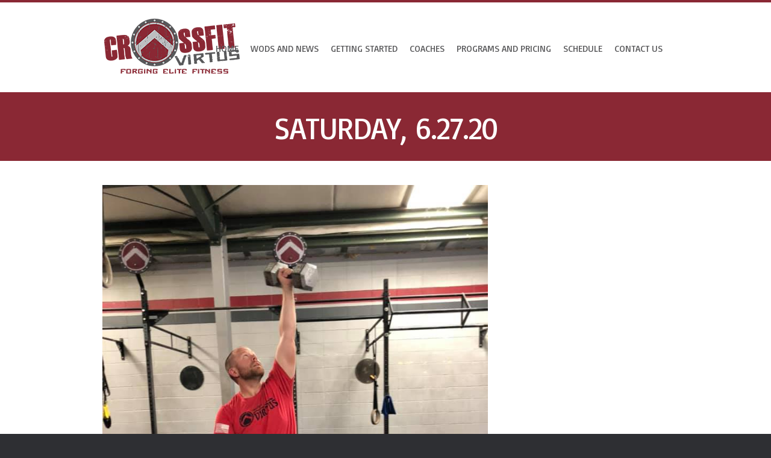

--- FILE ---
content_type: text/html; charset=UTF-8
request_url: https://crossfitvirtus.com/saturday-6-27-20/
body_size: 10934
content:
<!doctype html>
<!--[if lt IE 7 ]><html class="ie ie6" lang="en-US"> <![endif]-->
<!--[if IE 7 ]><html class="ie ie7" lang="en-US"> <![endif]-->
<!--[if IE 8 ]><html class="ie ie8" lang="en-US"> <![endif]-->
<!--[if IE 9 ]><html class="ie ie9" lang="en-US"> <![endif]-->
<!--[if (gte IE 10)|!(IE)]><!--><html lang="en-US"> <!--<![endif]-->

<head>
<meta charset="UTF-8" />

<title>Saturday, 6.27.20 | CrossFit Virtus</title>

<link rel="profile" href="https://gmpg.org/xfn/11" />

<!--[if lt IE 9]>
	<script src="https://html5shim.googlecode.com/svn/trunk/html5.js"></script>
<![endif]-->


<!-- Mobile Specific Metas
================================================== -->

<meta name="viewport" content="width=device-width, initial-scale=1, maximum-scale=1" />

<!-- Google Fonts
================================================== -->

<link href='https://fonts.googleapis.com/css?family=Basic' rel='stylesheet' type='text/css'>

<!-- FontAwesome
================================================== -->
<link rel='stylesheet' type='text/css' href="https://crossfitvirtus.com/wp-content/themes/crossfitvirtus/css/font-awesome.css">

<!-- Favicons
================================================== -->

<link rel="shortcut icon" href="https://crossfitvirtus.com/wp-content/themes/crossfitvirtus/images/favicon.ico">

<link rel="apple-touch-icon" href="https://crossfitvirtus.com/wp-content/themes/crossfitvirtus/images/apple-touch-icon.png">

<link rel="apple-touch-icon" sizes="72x72" href="https://crossfitvirtus.com/wp-content/themes/crossfitvirtus/images/apple-touch-icon-72x72.png" />

<link rel="apple-touch-icon" sizes="114x114" href="https://crossfitvirtus.com/wp-content/themes/crossfitvirtus/images/apple-touch-icon-114x114.png" />

<link rel="pingback" href="https://crossfitvirtus.com/xmlrpc.php" />


<!-- MapPress Easy Google Maps Version:2.95.3 (https://www.mappresspro.com) -->
<meta name='robots' content='max-image-preview:large' />
	<style>img:is([sizes="auto" i], [sizes^="auto," i]) { contain-intrinsic-size: 3000px 1500px }</style>
	<link rel="alternate" type="application/rss+xml" title="CrossFit Virtus &raquo; Feed" href="https://crossfitvirtus.com/feed/" />
<link rel="alternate" type="application/rss+xml" title="CrossFit Virtus &raquo; Comments Feed" href="https://crossfitvirtus.com/comments/feed/" />
<link rel="alternate" type="application/rss+xml" title="CrossFit Virtus &raquo; Saturday, 6.27.20 Comments Feed" href="https://crossfitvirtus.com/saturday-6-27-20/feed/" />
<script type="text/javascript">
/* <![CDATA[ */
window._wpemojiSettings = {"baseUrl":"https:\/\/s.w.org\/images\/core\/emoji\/16.0.1\/72x72\/","ext":".png","svgUrl":"https:\/\/s.w.org\/images\/core\/emoji\/16.0.1\/svg\/","svgExt":".svg","source":{"concatemoji":"https:\/\/crossfitvirtus.com\/wp-includes\/js\/wp-emoji-release.min.js?ver=6.8.3"}};
/*! This file is auto-generated */
!function(s,n){var o,i,e;function c(e){try{var t={supportTests:e,timestamp:(new Date).valueOf()};sessionStorage.setItem(o,JSON.stringify(t))}catch(e){}}function p(e,t,n){e.clearRect(0,0,e.canvas.width,e.canvas.height),e.fillText(t,0,0);var t=new Uint32Array(e.getImageData(0,0,e.canvas.width,e.canvas.height).data),a=(e.clearRect(0,0,e.canvas.width,e.canvas.height),e.fillText(n,0,0),new Uint32Array(e.getImageData(0,0,e.canvas.width,e.canvas.height).data));return t.every(function(e,t){return e===a[t]})}function u(e,t){e.clearRect(0,0,e.canvas.width,e.canvas.height),e.fillText(t,0,0);for(var n=e.getImageData(16,16,1,1),a=0;a<n.data.length;a++)if(0!==n.data[a])return!1;return!0}function f(e,t,n,a){switch(t){case"flag":return n(e,"\ud83c\udff3\ufe0f\u200d\u26a7\ufe0f","\ud83c\udff3\ufe0f\u200b\u26a7\ufe0f")?!1:!n(e,"\ud83c\udde8\ud83c\uddf6","\ud83c\udde8\u200b\ud83c\uddf6")&&!n(e,"\ud83c\udff4\udb40\udc67\udb40\udc62\udb40\udc65\udb40\udc6e\udb40\udc67\udb40\udc7f","\ud83c\udff4\u200b\udb40\udc67\u200b\udb40\udc62\u200b\udb40\udc65\u200b\udb40\udc6e\u200b\udb40\udc67\u200b\udb40\udc7f");case"emoji":return!a(e,"\ud83e\udedf")}return!1}function g(e,t,n,a){var r="undefined"!=typeof WorkerGlobalScope&&self instanceof WorkerGlobalScope?new OffscreenCanvas(300,150):s.createElement("canvas"),o=r.getContext("2d",{willReadFrequently:!0}),i=(o.textBaseline="top",o.font="600 32px Arial",{});return e.forEach(function(e){i[e]=t(o,e,n,a)}),i}function t(e){var t=s.createElement("script");t.src=e,t.defer=!0,s.head.appendChild(t)}"undefined"!=typeof Promise&&(o="wpEmojiSettingsSupports",i=["flag","emoji"],n.supports={everything:!0,everythingExceptFlag:!0},e=new Promise(function(e){s.addEventListener("DOMContentLoaded",e,{once:!0})}),new Promise(function(t){var n=function(){try{var e=JSON.parse(sessionStorage.getItem(o));if("object"==typeof e&&"number"==typeof e.timestamp&&(new Date).valueOf()<e.timestamp+604800&&"object"==typeof e.supportTests)return e.supportTests}catch(e){}return null}();if(!n){if("undefined"!=typeof Worker&&"undefined"!=typeof OffscreenCanvas&&"undefined"!=typeof URL&&URL.createObjectURL&&"undefined"!=typeof Blob)try{var e="postMessage("+g.toString()+"("+[JSON.stringify(i),f.toString(),p.toString(),u.toString()].join(",")+"));",a=new Blob([e],{type:"text/javascript"}),r=new Worker(URL.createObjectURL(a),{name:"wpTestEmojiSupports"});return void(r.onmessage=function(e){c(n=e.data),r.terminate(),t(n)})}catch(e){}c(n=g(i,f,p,u))}t(n)}).then(function(e){for(var t in e)n.supports[t]=e[t],n.supports.everything=n.supports.everything&&n.supports[t],"flag"!==t&&(n.supports.everythingExceptFlag=n.supports.everythingExceptFlag&&n.supports[t]);n.supports.everythingExceptFlag=n.supports.everythingExceptFlag&&!n.supports.flag,n.DOMReady=!1,n.readyCallback=function(){n.DOMReady=!0}}).then(function(){return e}).then(function(){var e;n.supports.everything||(n.readyCallback(),(e=n.source||{}).concatemoji?t(e.concatemoji):e.wpemoji&&e.twemoji&&(t(e.twemoji),t(e.wpemoji)))}))}((window,document),window._wpemojiSettings);
/* ]]> */
</script>
<link rel='stylesheet' id='btwb-stylesheet-css' href='https://crossfitvirtus.com/wp-content/plugins/btwb/templates/style.css?ver=6.8.3' type='text/css' media='all' />
<link rel='stylesheet' id='psw-css-css' href='https://crossfitvirtus.com/wp-content/themes/crossfitvirtus/assets/lib/photoswipe/photoswipe.css?ver=6.8.3' type='text/css' media='all' />
<link rel='stylesheet' id='grid-css' href='https://crossfitvirtus.com/wp-content/themes/crossfitvirtus/grid.css?ver=2.1' type='text/css' media='screen, projection' />
<link rel='stylesheet' id='theme-css' href='https://crossfitvirtus.com/wp-content/themes/crossfitvirtus/style.css?ver=2.1' type='text/css' media='screen, projection' />
<link rel='stylesheet' id='layout-css' href='https://crossfitvirtus.com/wp-content/themes/crossfitvirtus/layout.css?ver=2.1' type='text/css' media='screen, projection' />
<link rel='stylesheet' id='rd-forms-css' href='https://crossfitvirtus.com/wp-content/themes/crossfitvirtus/css/forms.css?ver=2.1' type='text/css' media='screen, projection' />
<link rel='stylesheet' id='superfish-css' href='https://crossfitvirtus.com/wp-content/themes/crossfitvirtus/superfish.css?ver=2.1' type='text/css' media='screen, projection' />
<link rel='stylesheet' id='fancybox-css' href='https://crossfitvirtus.com/wp-content/themes/crossfitvirtus/css/jquery.fancybox.css?ver=2.1' type='text/css' media='all' />
<link rel='stylesheet' id='animate-css' href='https://crossfitvirtus.com/wp-content/themes/crossfitvirtus/css/animate.css?ver=2.1' type='text/css' media='all' />
<style id='wp-emoji-styles-inline-css' type='text/css'>

	img.wp-smiley, img.emoji {
		display: inline !important;
		border: none !important;
		box-shadow: none !important;
		height: 1em !important;
		width: 1em !important;
		margin: 0 0.07em !important;
		vertical-align: -0.1em !important;
		background: none !important;
		padding: 0 !important;
	}
</style>
<link rel='stylesheet' id='wp-block-library-css' href='https://crossfitvirtus.com/wp-includes/css/dist/block-library/style.min.css?ver=6.8.3' type='text/css' media='all' />
<style id='classic-theme-styles-inline-css' type='text/css'>
/*! This file is auto-generated */
.wp-block-button__link{color:#fff;background-color:#32373c;border-radius:9999px;box-shadow:none;text-decoration:none;padding:calc(.667em + 2px) calc(1.333em + 2px);font-size:1.125em}.wp-block-file__button{background:#32373c;color:#fff;text-decoration:none}
</style>
<link rel='stylesheet' id='mappress-leaflet-css' href='https://crossfitvirtus.com/wp-content/plugins/mappress-google-maps-for-wordpress/lib/leaflet/leaflet.css?ver=1.7.1' type='text/css' media='all' />
<link rel='stylesheet' id='mappress-css' href='https://crossfitvirtus.com/wp-content/plugins/mappress-google-maps-for-wordpress/css/mappress.css?ver=2.95.3' type='text/css' media='all' />
<style id='global-styles-inline-css' type='text/css'>
:root{--wp--preset--aspect-ratio--square: 1;--wp--preset--aspect-ratio--4-3: 4/3;--wp--preset--aspect-ratio--3-4: 3/4;--wp--preset--aspect-ratio--3-2: 3/2;--wp--preset--aspect-ratio--2-3: 2/3;--wp--preset--aspect-ratio--16-9: 16/9;--wp--preset--aspect-ratio--9-16: 9/16;--wp--preset--color--black: #000000;--wp--preset--color--cyan-bluish-gray: #abb8c3;--wp--preset--color--white: #ffffff;--wp--preset--color--pale-pink: #f78da7;--wp--preset--color--vivid-red: #cf2e2e;--wp--preset--color--luminous-vivid-orange: #ff6900;--wp--preset--color--luminous-vivid-amber: #fcb900;--wp--preset--color--light-green-cyan: #7bdcb5;--wp--preset--color--vivid-green-cyan: #00d084;--wp--preset--color--pale-cyan-blue: #8ed1fc;--wp--preset--color--vivid-cyan-blue: #0693e3;--wp--preset--color--vivid-purple: #9b51e0;--wp--preset--gradient--vivid-cyan-blue-to-vivid-purple: linear-gradient(135deg,rgba(6,147,227,1) 0%,rgb(155,81,224) 100%);--wp--preset--gradient--light-green-cyan-to-vivid-green-cyan: linear-gradient(135deg,rgb(122,220,180) 0%,rgb(0,208,130) 100%);--wp--preset--gradient--luminous-vivid-amber-to-luminous-vivid-orange: linear-gradient(135deg,rgba(252,185,0,1) 0%,rgba(255,105,0,1) 100%);--wp--preset--gradient--luminous-vivid-orange-to-vivid-red: linear-gradient(135deg,rgba(255,105,0,1) 0%,rgb(207,46,46) 100%);--wp--preset--gradient--very-light-gray-to-cyan-bluish-gray: linear-gradient(135deg,rgb(238,238,238) 0%,rgb(169,184,195) 100%);--wp--preset--gradient--cool-to-warm-spectrum: linear-gradient(135deg,rgb(74,234,220) 0%,rgb(151,120,209) 20%,rgb(207,42,186) 40%,rgb(238,44,130) 60%,rgb(251,105,98) 80%,rgb(254,248,76) 100%);--wp--preset--gradient--blush-light-purple: linear-gradient(135deg,rgb(255,206,236) 0%,rgb(152,150,240) 100%);--wp--preset--gradient--blush-bordeaux: linear-gradient(135deg,rgb(254,205,165) 0%,rgb(254,45,45) 50%,rgb(107,0,62) 100%);--wp--preset--gradient--luminous-dusk: linear-gradient(135deg,rgb(255,203,112) 0%,rgb(199,81,192) 50%,rgb(65,88,208) 100%);--wp--preset--gradient--pale-ocean: linear-gradient(135deg,rgb(255,245,203) 0%,rgb(182,227,212) 50%,rgb(51,167,181) 100%);--wp--preset--gradient--electric-grass: linear-gradient(135deg,rgb(202,248,128) 0%,rgb(113,206,126) 100%);--wp--preset--gradient--midnight: linear-gradient(135deg,rgb(2,3,129) 0%,rgb(40,116,252) 100%);--wp--preset--font-size--small: 13px;--wp--preset--font-size--medium: 20px;--wp--preset--font-size--large: 36px;--wp--preset--font-size--x-large: 42px;--wp--preset--spacing--20: 0.44rem;--wp--preset--spacing--30: 0.67rem;--wp--preset--spacing--40: 1rem;--wp--preset--spacing--50: 1.5rem;--wp--preset--spacing--60: 2.25rem;--wp--preset--spacing--70: 3.38rem;--wp--preset--spacing--80: 5.06rem;--wp--preset--shadow--natural: 6px 6px 9px rgba(0, 0, 0, 0.2);--wp--preset--shadow--deep: 12px 12px 50px rgba(0, 0, 0, 0.4);--wp--preset--shadow--sharp: 6px 6px 0px rgba(0, 0, 0, 0.2);--wp--preset--shadow--outlined: 6px 6px 0px -3px rgba(255, 255, 255, 1), 6px 6px rgba(0, 0, 0, 1);--wp--preset--shadow--crisp: 6px 6px 0px rgba(0, 0, 0, 1);}:where(.is-layout-flex){gap: 0.5em;}:where(.is-layout-grid){gap: 0.5em;}body .is-layout-flex{display: flex;}.is-layout-flex{flex-wrap: wrap;align-items: center;}.is-layout-flex > :is(*, div){margin: 0;}body .is-layout-grid{display: grid;}.is-layout-grid > :is(*, div){margin: 0;}:where(.wp-block-columns.is-layout-flex){gap: 2em;}:where(.wp-block-columns.is-layout-grid){gap: 2em;}:where(.wp-block-post-template.is-layout-flex){gap: 1.25em;}:where(.wp-block-post-template.is-layout-grid){gap: 1.25em;}.has-black-color{color: var(--wp--preset--color--black) !important;}.has-cyan-bluish-gray-color{color: var(--wp--preset--color--cyan-bluish-gray) !important;}.has-white-color{color: var(--wp--preset--color--white) !important;}.has-pale-pink-color{color: var(--wp--preset--color--pale-pink) !important;}.has-vivid-red-color{color: var(--wp--preset--color--vivid-red) !important;}.has-luminous-vivid-orange-color{color: var(--wp--preset--color--luminous-vivid-orange) !important;}.has-luminous-vivid-amber-color{color: var(--wp--preset--color--luminous-vivid-amber) !important;}.has-light-green-cyan-color{color: var(--wp--preset--color--light-green-cyan) !important;}.has-vivid-green-cyan-color{color: var(--wp--preset--color--vivid-green-cyan) !important;}.has-pale-cyan-blue-color{color: var(--wp--preset--color--pale-cyan-blue) !important;}.has-vivid-cyan-blue-color{color: var(--wp--preset--color--vivid-cyan-blue) !important;}.has-vivid-purple-color{color: var(--wp--preset--color--vivid-purple) !important;}.has-black-background-color{background-color: var(--wp--preset--color--black) !important;}.has-cyan-bluish-gray-background-color{background-color: var(--wp--preset--color--cyan-bluish-gray) !important;}.has-white-background-color{background-color: var(--wp--preset--color--white) !important;}.has-pale-pink-background-color{background-color: var(--wp--preset--color--pale-pink) !important;}.has-vivid-red-background-color{background-color: var(--wp--preset--color--vivid-red) !important;}.has-luminous-vivid-orange-background-color{background-color: var(--wp--preset--color--luminous-vivid-orange) !important;}.has-luminous-vivid-amber-background-color{background-color: var(--wp--preset--color--luminous-vivid-amber) !important;}.has-light-green-cyan-background-color{background-color: var(--wp--preset--color--light-green-cyan) !important;}.has-vivid-green-cyan-background-color{background-color: var(--wp--preset--color--vivid-green-cyan) !important;}.has-pale-cyan-blue-background-color{background-color: var(--wp--preset--color--pale-cyan-blue) !important;}.has-vivid-cyan-blue-background-color{background-color: var(--wp--preset--color--vivid-cyan-blue) !important;}.has-vivid-purple-background-color{background-color: var(--wp--preset--color--vivid-purple) !important;}.has-black-border-color{border-color: var(--wp--preset--color--black) !important;}.has-cyan-bluish-gray-border-color{border-color: var(--wp--preset--color--cyan-bluish-gray) !important;}.has-white-border-color{border-color: var(--wp--preset--color--white) !important;}.has-pale-pink-border-color{border-color: var(--wp--preset--color--pale-pink) !important;}.has-vivid-red-border-color{border-color: var(--wp--preset--color--vivid-red) !important;}.has-luminous-vivid-orange-border-color{border-color: var(--wp--preset--color--luminous-vivid-orange) !important;}.has-luminous-vivid-amber-border-color{border-color: var(--wp--preset--color--luminous-vivid-amber) !important;}.has-light-green-cyan-border-color{border-color: var(--wp--preset--color--light-green-cyan) !important;}.has-vivid-green-cyan-border-color{border-color: var(--wp--preset--color--vivid-green-cyan) !important;}.has-pale-cyan-blue-border-color{border-color: var(--wp--preset--color--pale-cyan-blue) !important;}.has-vivid-cyan-blue-border-color{border-color: var(--wp--preset--color--vivid-cyan-blue) !important;}.has-vivid-purple-border-color{border-color: var(--wp--preset--color--vivid-purple) !important;}.has-vivid-cyan-blue-to-vivid-purple-gradient-background{background: var(--wp--preset--gradient--vivid-cyan-blue-to-vivid-purple) !important;}.has-light-green-cyan-to-vivid-green-cyan-gradient-background{background: var(--wp--preset--gradient--light-green-cyan-to-vivid-green-cyan) !important;}.has-luminous-vivid-amber-to-luminous-vivid-orange-gradient-background{background: var(--wp--preset--gradient--luminous-vivid-amber-to-luminous-vivid-orange) !important;}.has-luminous-vivid-orange-to-vivid-red-gradient-background{background: var(--wp--preset--gradient--luminous-vivid-orange-to-vivid-red) !important;}.has-very-light-gray-to-cyan-bluish-gray-gradient-background{background: var(--wp--preset--gradient--very-light-gray-to-cyan-bluish-gray) !important;}.has-cool-to-warm-spectrum-gradient-background{background: var(--wp--preset--gradient--cool-to-warm-spectrum) !important;}.has-blush-light-purple-gradient-background{background: var(--wp--preset--gradient--blush-light-purple) !important;}.has-blush-bordeaux-gradient-background{background: var(--wp--preset--gradient--blush-bordeaux) !important;}.has-luminous-dusk-gradient-background{background: var(--wp--preset--gradient--luminous-dusk) !important;}.has-pale-ocean-gradient-background{background: var(--wp--preset--gradient--pale-ocean) !important;}.has-electric-grass-gradient-background{background: var(--wp--preset--gradient--electric-grass) !important;}.has-midnight-gradient-background{background: var(--wp--preset--gradient--midnight) !important;}.has-small-font-size{font-size: var(--wp--preset--font-size--small) !important;}.has-medium-font-size{font-size: var(--wp--preset--font-size--medium) !important;}.has-large-font-size{font-size: var(--wp--preset--font-size--large) !important;}.has-x-large-font-size{font-size: var(--wp--preset--font-size--x-large) !important;}
:where(.wp-block-post-template.is-layout-flex){gap: 1.25em;}:where(.wp-block-post-template.is-layout-grid){gap: 1.25em;}
:where(.wp-block-columns.is-layout-flex){gap: 2em;}:where(.wp-block-columns.is-layout-grid){gap: 2em;}
:root :where(.wp-block-pullquote){font-size: 1.5em;line-height: 1.6;}
</style>
<link rel='stylesheet' id='contact-form-7-css' href='https://crossfitvirtus.com/wp-content/plugins/contact-form-7/includes/css/styles.css?ver=6.1.4' type='text/css' media='all' />
<link rel='stylesheet' id='events-manager-css' href='https://crossfitvirtus.com/wp-content/plugins/events-manager/includes/css/events-manager.min.css?ver=7.2.3.1' type='text/css' media='all' />
<style id='events-manager-inline-css' type='text/css'>
body .em { --font-family : inherit; --font-weight : inherit; --font-size : 1em; --line-height : inherit; }
</style>
<script type="text/javascript" src="https://crossfitvirtus.com/wp-content/plugins/enable-jquery-migrate-helper/js/jquery/jquery-1.12.4-wp.js?ver=1.12.4-wp" id="jquery-core-js"></script>
<script type="text/javascript" src="https://crossfitvirtus.com/wp-content/plugins/enable-jquery-migrate-helper/js/jquery-migrate/jquery-migrate-1.4.1-wp.js?ver=1.4.1-wp" id="jquery-migrate-js"></script>
<script type="text/javascript" src="https://crossfitvirtus.com/wp-content/themes/crossfitvirtus/javascripts/galleria/galleria.js?ver=1" id="galleria-js"></script>
<script type="text/javascript" src="https://crossfitvirtus.com/wp-content/themes/crossfitvirtus/javascripts/galleria/galleria.classic.js?ver=1" id="galleria-classic-js"></script>
<script type="text/javascript" src="https://crossfitvirtus.com/wp-content/themes/crossfitvirtus/javascripts/wow.min.js?ver=1" id="wow-js"></script>
<script type="text/javascript" src="https://crossfitvirtus.com/wp-content/plugins/enable-jquery-migrate-helper/js/jquery-ui/core.min.js?ver=1.11.4-wp" id="jquery-ui-core-js"></script>
<script type="text/javascript" src="https://crossfitvirtus.com/wp-content/plugins/enable-jquery-migrate-helper/js/jquery-ui/widget.min.js?ver=1.11.4-wp" id="jquery-ui-widget-js"></script>
<script type="text/javascript" src="https://crossfitvirtus.com/wp-content/plugins/enable-jquery-migrate-helper/js/jquery-ui/position.min.js?ver=1.11.4-wp" id="jquery-ui-position-js"></script>
<script type="text/javascript" src="https://crossfitvirtus.com/wp-content/plugins/enable-jquery-migrate-helper/js/jquery-ui/mouse.min.js?ver=1.11.4-wp" id="jquery-ui-mouse-js"></script>
<script type="text/javascript" src="https://crossfitvirtus.com/wp-content/plugins/enable-jquery-migrate-helper/js/jquery-ui/sortable.min.js?ver=1.11.4-wp" id="jquery-ui-sortable-js"></script>
<script type="text/javascript" src="https://crossfitvirtus.com/wp-content/plugins/enable-jquery-migrate-helper/js/jquery-ui/datepicker.min.js?ver=1.11.4-wp" id="jquery-ui-datepicker-js"></script>
<script type="text/javascript" id="jquery-ui-datepicker-js-after">
/* <![CDATA[ */
jQuery(function(jQuery){jQuery.datepicker.setDefaults({"closeText":"Close","currentText":"Today","monthNames":["January","February","March","April","May","June","July","August","September","October","November","December"],"monthNamesShort":["Jan","Feb","Mar","Apr","May","Jun","Jul","Aug","Sep","Oct","Nov","Dec"],"nextText":"Next","prevText":"Previous","dayNames":["Sunday","Monday","Tuesday","Wednesday","Thursday","Friday","Saturday"],"dayNamesShort":["Sun","Mon","Tue","Wed","Thu","Fri","Sat"],"dayNamesMin":["S","M","T","W","T","F","S"],"dateFormat":"MM d, yy","firstDay":1,"isRTL":false});});
/* ]]> */
</script>
<script type="text/javascript" src="https://crossfitvirtus.com/wp-content/plugins/enable-jquery-migrate-helper/js/jquery-ui/resizable.min.js?ver=1.11.4-wp" id="jquery-ui-resizable-js"></script>
<script type="text/javascript" src="https://crossfitvirtus.com/wp-content/plugins/enable-jquery-migrate-helper/js/jquery-ui/draggable.min.js?ver=1.11.4-wp" id="jquery-ui-draggable-js"></script>
<script type="text/javascript" src="https://crossfitvirtus.com/wp-content/plugins/enable-jquery-migrate-helper/js/jquery-ui/button.min.js?ver=1.11.4-wp" id="jquery-ui-button-js"></script>
<script type="text/javascript" src="https://crossfitvirtus.com/wp-content/plugins/enable-jquery-migrate-helper/js/jquery-ui/dialog.min.js?ver=1.11.4-wp" id="jquery-ui-dialog-js"></script>
<script type="text/javascript" id="events-manager-js-extra">
/* <![CDATA[ */
var EM = {"ajaxurl":"https:\/\/crossfitvirtus.com\/wp-admin\/admin-ajax.php","locationajaxurl":"https:\/\/crossfitvirtus.com\/wp-admin\/admin-ajax.php?action=locations_search","firstDay":"1","locale":"en","dateFormat":"yy-mm-dd","ui_css":"https:\/\/crossfitvirtus.com\/wp-content\/plugins\/events-manager\/includes\/css\/jquery-ui\/build.min.css","show24hours":"0","is_ssl":"1","autocomplete_limit":"10","calendar":{"breakpoints":{"small":560,"medium":908,"large":false},"month_format":"M Y"},"phone":"","datepicker":{"format":"d\/m\/Y"},"search":{"breakpoints":{"small":650,"medium":850,"full":false}},"url":"https:\/\/crossfitvirtus.com\/wp-content\/plugins\/events-manager","assets":{"input.em-uploader":{"js":{"em-uploader":{"url":"https:\/\/crossfitvirtus.com\/wp-content\/plugins\/events-manager\/includes\/js\/em-uploader.js?v=7.2.3.1","event":"em_uploader_ready"}}},".em-event-editor":{"js":{"event-editor":{"url":"https:\/\/crossfitvirtus.com\/wp-content\/plugins\/events-manager\/includes\/js\/events-manager-event-editor.js?v=7.2.3.1","event":"em_event_editor_ready"}},"css":{"event-editor":"https:\/\/crossfitvirtus.com\/wp-content\/plugins\/events-manager\/includes\/css\/events-manager-event-editor.min.css?v=7.2.3.1"}},".em-recurrence-sets, .em-timezone":{"js":{"luxon":{"url":"luxon\/luxon.js?v=7.2.3.1","event":"em_luxon_ready"}}},".em-booking-form, #em-booking-form, .em-booking-recurring, .em-event-booking-form":{"js":{"em-bookings":{"url":"https:\/\/crossfitvirtus.com\/wp-content\/plugins\/events-manager\/includes\/js\/bookingsform.js?v=7.2.3.1","event":"em_booking_form_js_loaded"}}},"#em-opt-archetypes":{"js":{"archetypes":"https:\/\/crossfitvirtus.com\/wp-content\/plugins\/events-manager\/includes\/js\/admin-archetype-editor.js?v=7.2.3.1","archetypes_ms":"https:\/\/crossfitvirtus.com\/wp-content\/plugins\/events-manager\/includes\/js\/admin-archetypes.js?v=7.2.3.1","qs":"qs\/qs.js?v=7.2.3.1"}}},"cached":"","bookingInProgress":"Please wait while the booking is being submitted.","tickets_save":"Save Ticket","bookingajaxurl":"https:\/\/crossfitvirtus.com\/wp-admin\/admin-ajax.php","bookings_export_save":"Export Bookings","bookings_settings_save":"Save Settings","booking_delete":"Are you sure you want to delete?","booking_offset":"30","bookings":{"submit_button":{"text":{"default":"Send your booking","free":"Send your booking","payment":"Send your booking","processing":"Processing ..."}},"update_listener":""},"bb_full":"Sold Out","bb_book":"Book Now","bb_booking":"Booking...","bb_booked":"Booking Submitted","bb_error":"Booking Error. Try again?","bb_cancel":"Cancel","bb_canceling":"Canceling...","bb_cancelled":"Cancelled","bb_cancel_error":"Cancellation Error. Try again?","txt_search":"Search","txt_searching":"Searching...","txt_loading":"Loading..."};
/* ]]> */
</script>
<script type="text/javascript" src="https://crossfitvirtus.com/wp-content/plugins/events-manager/includes/js/events-manager.js?ver=7.2.3.1" id="events-manager-js"></script>
<script type="text/javascript" src="https://crossfitvirtus.com/wp-content/themes/crossfitvirtus/javascripts/app.js?ver=6.8.3" id="app-js"></script>
<link rel="https://api.w.org/" href="https://crossfitvirtus.com/wp-json/" /><link rel="alternate" title="JSON" type="application/json" href="https://crossfitvirtus.com/wp-json/wp/v2/posts/10015" /><link rel="EditURI" type="application/rsd+xml" title="RSD" href="https://crossfitvirtus.com/xmlrpc.php?rsd" />
<meta name="generator" content="WordPress 6.8.3" />
<link rel="canonical" href="https://crossfitvirtus.com/saturday-6-27-20/" />
<link rel='shortlink' href='https://crossfitvirtus.com/?p=10015' />
<link rel="alternate" title="oEmbed (JSON)" type="application/json+oembed" href="https://crossfitvirtus.com/wp-json/oembed/1.0/embed?url=https%3A%2F%2Fcrossfitvirtus.com%2Fsaturday-6-27-20%2F" />
<link rel="alternate" title="oEmbed (XML)" type="text/xml+oembed" href="https://crossfitvirtus.com/wp-json/oembed/1.0/embed?url=https%3A%2F%2Fcrossfitvirtus.com%2Fsaturday-6-27-20%2F&#038;format=xml" />
<style type="text/css">
	#header #site-title.graphic a {background-image: url(/wp-content/uploads/2015/10/crossfitlogo.png); background-position: left center; width: 233px;height: 103px;}</style>
<link href="https://crossfitvirtus.com/wp-content/themes/crossfitvirtus/wide-screens.css" rel="stylesheet" type="text/css">
<style type="text/css">
body {color:#3d3d3d;font-size:15px;}h1 {color:#3d3d3d;font-size:32px;}h2 {color:#3d3d3d;font-size:24px;}h3 {color:#3d3d3d;font-size:18px;}h4 {color:#3d3d3d;font-size:16px;}h5 {color:#3d3d3d;font-size:14px;}.swiper-container{height:670px;}


.page-wrap #content {float:left;}
.page-wrap #sidebar {float:right;}
.page-wrap #sidebar .widget-container {margin-left: 20px;margin-right: 0px;}


#site-title a {
	color: #1a1a1a;
}

</style>

</head>

<body class="wp-singular post-template-default single single-post postid-10015 single-format-standard wp-theme-crossfitvirtus">

<div id="header-bg">

	
	<div id="header-wrap" class="container">

	<div id="header" class="sixteen columns">
<div class="logo-wrapper"><div id="site-title" class="graphic"><a href="https://crossfitvirtus.com/" title="CrossFit Virtus">CrossFit Virtus</a></div>
<span class="site-desc graphic">Forging Elite Fitness</span></div>
<div id="masternav" style="position:absolute; right:25px; top: 50%; margin-top:-25px;"><div class="navigation"><div class="menu-header"><ul id="menu-main" class="menu"><li id="menu-item-16" class="menu-item menu-item-type-custom menu-item-object-custom menu-item-home menu-item-16"><a href="http://crossfitvirtus.com/">Home</a></li>
<li id="menu-item-6348" class="menu-item menu-item-type-custom menu-item-object-custom menu-item-has-children menu-item-6348"><a>WODs and News</a>
<ul class="sub-menu">
	<li id="menu-item-6342" class="menu-item menu-item-type-post_type menu-item-object-page current_page_parent menu-item-6342"><a href="https://crossfitvirtus.com/wods/">WODs</a></li>
	<li id="menu-item-6341" class="menu-item menu-item-type-post_type menu-item-object-page menu-item-6341"><a href="https://crossfitvirtus.com/news/">News</a></li>
</ul>
</li>
<li id="menu-item-6311" class="menu-item menu-item-type-custom menu-item-object-custom menu-item-has-children menu-item-6311"><a>Getting Started</a>
<ul class="sub-menu">
	<li id="menu-item-6310" class="menu-item menu-item-type-post_type menu-item-object-page menu-item-6310"><a href="https://crossfitvirtus.com/about-cfv/">About CFV</a></li>
	<li id="menu-item-17" class="menu-item menu-item-type-post_type menu-item-object-page menu-item-17"><a href="https://crossfitvirtus.com/what-is-crossfit/">What is CrossFit?</a></li>
	<li id="menu-item-6309" class="menu-item menu-item-type-post_type menu-item-object-page menu-item-6309"><a href="https://crossfitvirtus.com/on-ramp/">On Ramp</a></li>
</ul>
</li>
<li id="menu-item-1461" class="menu-item menu-item-type-post_type menu-item-object-page menu-item-has-children menu-item-1461"><a href="https://crossfitvirtus.com/coaches/">Coaches</a>
<ul class="sub-menu">
	<li id="menu-item-1479" class="menu-item menu-item-type-post_type menu-item-object-page menu-item-1479"><a href="https://crossfitvirtus.com/coaches/cecil-piazza/">Founder: Cecil Piazza</a></li>
	<li id="menu-item-7577" class="menu-item menu-item-type-post_type menu-item-object-page menu-item-7577"><a href="https://crossfitvirtus.com/coaches/sara-piazza/">Sara Piazza</a></li>
	<li id="menu-item-11276" class="menu-item menu-item-type-post_type menu-item-object-page menu-item-11276"><a href="https://crossfitvirtus.com/aaron-pendleton/">Aaron Pendleton</a></li>
	<li id="menu-item-7580" class="menu-item menu-item-type-post_type menu-item-object-page menu-item-7580"><a href="https://crossfitvirtus.com/coaches/bernard-waguespack/">Bernard Waguespack</a></li>
	<li id="menu-item-12182" class="menu-item menu-item-type-post_type menu-item-object-page menu-item-12182"><a href="https://crossfitvirtus.com/blayr-drumm/">Blayr Drumm</a></li>
	<li id="menu-item-8868" class="menu-item menu-item-type-post_type menu-item-object-page menu-item-8868"><a href="https://crossfitvirtus.com/coaches/cody-gros/">Cody Gros</a></li>
	<li id="menu-item-11277" class="menu-item menu-item-type-post_type menu-item-object-page menu-item-11277"><a href="https://crossfitvirtus.com/cory-leonard/">Cory Leonard</a></li>
	<li id="menu-item-14322" class="menu-item menu-item-type-post_type menu-item-object-page menu-item-14322"><a href="https://crossfitvirtus.com/jeff-plaisance/">Jeff Plaisance</a></li>
	<li id="menu-item-2830" class="menu-item menu-item-type-post_type menu-item-object-page menu-item-2830"><a href="https://crossfitvirtus.com/coaches/jodi-sheets/">Jodi Sheets</a></li>
</ul>
</li>
<li id="menu-item-6325" class="menu-item menu-item-type-custom menu-item-object-custom menu-item-has-children menu-item-6325"><a>Programs and Pricing</a>
<ul class="sub-menu">
	<li id="menu-item-6317" class="menu-item menu-item-type-post_type menu-item-object-page menu-item-6317"><a href="https://crossfitvirtus.com/adult-classes-private-lessons/">CrossFit</a></li>
	<li id="menu-item-10326" class="menu-item menu-item-type-post_type menu-item-object-page menu-item-10326"><a href="https://crossfitvirtus.com/private-lessons/">PRIVATE LESSONS</a></li>
</ul>
</li>
<li id="menu-item-6316" class="menu-item menu-item-type-post_type menu-item-object-page menu-item-6316"><a href="https://crossfitvirtus.com/schedule/">Schedule</a></li>
<li id="menu-item-6332" class="menu-item menu-item-type-post_type menu-item-object-page menu-item-6332"><a href="https://crossfitvirtus.com/contact-us/">CONTACT US</a></li>
</ul></div></div><!--/end navigation--></div></div><div class='clear'></div></div>  
</div><!--header-bg--><div id='title-wrap'><div class='container'><div class='sixteen columns'><h1 class='entry-title'>Saturday, 6.27.20</h1></div></div></div><div class='content-wrap'><div class='page-wrap container'><a id="top"></a><div id="content" class="eleven columns">
<!-- AddThis Smart Layers BEGIN -->
<!-- Go to http://www.addthis.com/get/smart-layers to customize -->
<script type="text/javascript" src="//s7.addthis.com/js/300/addthis_widget.js#pubid=xa-529060fe03543e0a"></script>
<script type="text/javascript">
  addthis.layers({
    'theme' : 'transparent',
    'share' : {
      'position' : 'left',
			'services' : 'facebook,twitter,google_plusone_share,email'
    },
		'responsive' : {
      'maxWidth' : '979px',
      'minWidth' : '0px'
    },
   
  });
</script>
<!-- AddThis Smart Layers END -->




				<div id="post-10015" class="single post-10015 post type-post status-publish format-standard hentry category-wod">
					
           
					<div class="entry-content">
						<p><img fetchpriority="high" decoding="async" class="alignnone size-full wp-image-10016" src="https://crossfitvirtus.com/wp-content/uploads/2020/06/jj.jpg" alt="" width="720" height="960" srcset="https://crossfitvirtus.com/wp-content/uploads/2020/06/jj.jpg 720w, https://crossfitvirtus.com/wp-content/uploads/2020/06/jj-225x300.jpg 225w, https://crossfitvirtus.com/wp-content/uploads/2020/06/jj-600x800.jpg 600w, https://crossfitvirtus.com/wp-content/uploads/2020/06/jj-689x919.jpg 689w" sizes="(max-width: 720px) 100vw, 720px" /></p>
<div class='btwb_gym_wod' data-params='{&quot;date&quot;:&quot;2020-6-27&quot;,&quot;tracks&quot;:&quot;1&quot;,&quot;gym_id&quot;:null,&quot;sections&quot;:&quot;Main&quot;,&quot;days&quot;:null,&quot;leaderboard_length&quot;:&quot;0&quot;,&quot;activity_length&quot;:&quot;0&quot;}'><a class='btwb_landing_page' href='http://www.beyondthewhiteboard.com/'>Loading the WODs from Beyond the Whiteboard</a></div>
											</div><!-- .entry-content -->

					<div class="entry-utility">
						<ul class="post-categories">
	<li><a href="https://crossfitvirtus.com/category/wod/" rel="category tag">WOD</a></li></ul>											</div><!-- .entry-utility -->

				</div><!-- #post-## -->
        
        <div id="nav-below" class="navigation" style="margin-bottom:20px;">
					<div class="nav-previous"><a href="https://crossfitvirtus.com/friday-6-26-20/" rel="prev"><span class="meta-nav">&larr;</span>PREVIOUS</a></div>
					<div class="nav-next"><a href="https://crossfitvirtus.com/monday-6-29-20/" rel="next">NEXT<span class="meta-nav">&rarr;</span></a></div>
          <div class="clear"></div>
				</div><!-- #nav-below -->

				
<!-- You can start editing here. -->
<div id="comments">

	

</div>

<div id="respond">

<h2>Leave a reply</h2>

<div class="cancel-comment-reply">
	<a rel="nofollow" id="cancel-comment-reply-link" href="/saturday-6-27-20/#respond" style="display:none;">Click here to cancel reply.</a></div>


<form action="https://crossfitvirtus.com/wp-comments-post.php" method="post" id="commentform">


<p>
<input type="text" name="author"  placeholder="Name" id="author" value="" size="22" tabindex="1" aria-required='true' />
</p>

<p>
<input type="text" name="email" placeholder="Email (will not be published)" id="email" value="" size="22" tabindex="2" aria-required='true' />
</p>

<p>
<input type="text" name="url" placeholder="Website" id="url" value="" size="22" tabindex="3" />
</p>


<p><textarea name="comment" id="comment" cols="58" rows="10" tabindex="4"></textarea></p>

<p><input name="submit" type="submit" id="submit" tabindex="5" value="Submit comment" />
<input type='hidden' name='comment_post_ID' value='10015' id='comment_post_ID' />
<input type='hidden' name='comment_parent' id='comment_parent' value='0' />
</p>
<p style="display: none;"><input type="hidden" id="akismet_comment_nonce" name="akismet_comment_nonce" value="9978b32ead" /></p><p style="display: none !important;" class="akismet-fields-container" data-prefix="ak_"><label>&#916;<textarea name="ak_hp_textarea" cols="45" rows="8" maxlength="100"></textarea></label><input type="hidden" id="ak_js_1" name="ak_js" value="115"/><script>document.getElementById( "ak_js_1" ).setAttribute( "value", ( new Date() ).getTime() );</script></p>
</form>

</div>


		</div><!-- /.columns (#content) -->

<div id="sidebar" class="five columns" role="complementary">

		<div id="text-11" class="widget-container widget_text">			<div class="textwidget"><iframe src="https://www.facebook.com/plugins/likebox.php?href=http%3A%2F%2Fwww.facebook.com%2Fcrossfitvirtus&amp;width=270&amp;colorscheme=dark&amp;show_faces=true&amp;border_color&amp;stream=true&amp;header=true&amp;height=427" scrolling="no" frameborder="0" style="border:none; overflow:hidden; width:100%; height:427px;" allowTransparency="true"></iframe><br class="spacer_" /></div>
		</div>


</div><!-- #sidebar -->
</div></div>
<div class="clear"></div>
<div class="subfooter-getstarted-section">
  <div class="page-wrap container">
    <div class="getstarted-footer">
      <a href="http://crossfitvirtus.com/contact-us/">Get Started Today!</a>
    </div>
  </div>
</div>
<div class="clear"></div>
<div class="footer-companylogos">
  <div class="page-wrap">
<a href = "http://whole9life.com/" target = "blank">
    <img src="https://crossfitvirtus.com/wp-content/themes/crossfitvirtus/images/CrossFit_Virtus_HOMEPAGE_12.png" alt=""></a>
<a href = "https://www.advocare.com/" target = "blank">
    <img src="https://crossfitvirtus.com/wp-content/themes/crossfitvirtus/images/CrossFit_Virtus_HOMEPAGE_13.png" alt=""></a>
<a href = "https://kids.crossfit.com/" target = "blank">
    <img src="https://crossfitvirtus.com/wp-content/themes/crossfitvirtus/images/CrossFit_Virtus_HOMEPAGE_14.png" alt=""></a>
<a href = "http://games.crossfit.com/" target = "blank">
    <img src="https://crossfitvirtus.com/wp-content/themes/crossfitvirtus/images/CrossFit_Virtus_HOMEPAGE_15.png" alt=""></a>
<a href = "http://themurphchallenge.com/" target = "blank">
    <img src="https://crossfitvirtus.com/wp-content/themes/crossfitvirtus/images/CrossFit_Virtus_HOMEPAGE_16.png" alt=""></a>
<a href = "http://www.mobilitywod.com/" target = "blank">
    <img src="https://crossfitvirtus.com/wp-content/themes/crossfitvirtus/images/CrossFit_Virtus_HOMEPAGE_17.png" alt=""></a>
<a href = "https://www.progenexusa.com/" target = "blank">
    <img src="https://crossfitvirtus.com/wp-content/themes/crossfitvirtus/images/CrossFit_Virtus_HOMEPAGE_18.png" alt=""></a>
<a href = "http://journal.crossfit.com/" target = "blank">
    <img src="https://crossfitvirtus.com/wp-content/themes/crossfitvirtus/images/CrossFit_Virtus_HOMEPAGE_19.png" alt=""></a>
  </div>
</div>
</div><!--/#wrap.container-->
</div><!--/#wrap.content-->
<div id='footer-bg'><div id='footer-wrap' class='container'><div class="clear"></div><div id="footer" class="noborder sixteen columns">
<script type="speculationrules">
{"prefetch":[{"source":"document","where":{"and":[{"href_matches":"\/*"},{"not":{"href_matches":["\/wp-*.php","\/wp-admin\/*","\/wp-content\/uploads\/*","\/wp-content\/*","\/wp-content\/plugins\/*","\/wp-content\/themes\/crossfitvirtus\/*","\/*\\?(.+)"]}},{"not":{"selector_matches":"a[rel~=\"nofollow\"]"}},{"not":{"selector_matches":".no-prefetch, .no-prefetch a"}}]},"eagerness":"conservative"}]}
</script>
<script type="text/template" id="btwb_gym_activity_template"><h5>Recent Gym Activity</h5>

{{#activities}}
<ul class="btwb-result-list">
  {{#workout_session}}
  <li class="clearfix">
    <img src="{{member_logo_url}}" class="athlete-image"/>
    <div class="btwb-result-container">
	    <div class="btwb-athlete-name">{{member_name}}</div>
      <div class="btwb-result-attributes">
	      <span><small>{{time_ago}}</small> via</span>
        <span> 
	        <a href="{{result_url}}">
     	      <img src="https://s3.amazonaws.com/assets.beyondthewhiteboard.com/images/btwb-icon.png"/>
     	    </a>
     	  </span>
		    {{#is_personal_record}}
        <span><img src="https://s3.amazonaws.com/assets.beyondthewhiteboard.com/images/personal_record_icon_width_15.png"/></span>	
	      {{/is_personal_record}}
	    </div>
      <hr/>
	    <div class="btwb-result">
		    <div class="btwb-workout-name">{{workout_name}}</div>
		    <div class="btwb-result-score">
			    <a href="{{result_url}}">{{result}}
			      {{#is_prescribed}} | Rx'd {{/is_prescribed}}
			      {{^is_prescribed}} | Non Rx'd {{/is_prescribed}}
          </a>
		    </div>
		    <div class="btwb-result-score-notes">{{notes}}</div>	      
	    </div>
    </div>
  </li>
  {{/workout_session}}
</ul>
{{/activities}}

{{^activities}}
  There are no recent results. Please check back later.
{{/activities}}
</script><script type="text/template" id="btwb_gym_wod_template"><div>
  {{#wodsets}}
    <div>
      <ul class="btwb-wod-list">
        {{#wods}}
        <li>
          <h2>{{workout_name}}</h2>
	       
          <p class="btwb-workout-description">{{workout_description}}</p>
          <p><i>{{wod_instructions}}</i></p>
          

          {{#wod_leaderboard_show}}
          {{#wod_leaderboard}}
          <div class="btwb-leaderboard">
		        <div class="btwb-mens-leaderboard">
		          <h5>Men's Leaderboard</h5>
			        <hr/>
			        <ol class="btwb-result-list">
			          {{#male_results}}
				        <li class="clearfix">
				          <img src="{{member_logo_url}}" class="athlete-image"/>
				          <div class="btwb-result-container">
				            <div class="btwb-athlete-name">{{member_name}}</div>
				            <div class="btwb-result-attributes">
					            <span><small>{{session_time}}</small> via</span>
				              <span> 
						            <a href="{{result_url}}">
		     	                <img src="https://s3.amazonaws.com/assets.beyondthewhiteboard.com/images/btwb-icon.png"/>
		     	              </a>
		     	            </span>
		                  {{#is_personal_record}}
                      <span><img src="https://s3.amazonaws.com/assets.beyondthewhiteboard.com/images/personal_record_icon_width_15.png"/></span>	
	                    {{/is_personal_record}}
	                  </div>  
	                  <hr/>
	                  <div class="btwb-result">
		                  <div class="btwb-result-score">
			                  <a href="{{result_url}}">{{result}}
			                    {{#is_prescribed}} | Rx'd {{/is_prescribed}}
			                    {{^is_prescribed}} | Non Rx'd {{/is_prescribed}}
                        </a>
		                  </div>
		                  <div class="btwb-result-score-notes">{{notes}}</div>	      
	                  </div>
                  </div>
                </li>
                {{/male_results}}
              </ol>
            </div>
            <div class="btwb-womens-leaderboard">
              <h5>Women's Leaderboard</h5>
              <hr/>
              <ol class="btwb-result-list">
                {{#female_results}}
                <li class="clearfix">
                  <img src="{{member_logo_url}}" class="athlete-image"/>
                  <div class="btwb-result-container">
	                  <div class="btwb-athlete-name">{{member_name}}</div>
                    <div class="btwb-result-attributes">
	                    <span><small>{{session_time}}</small> via</span>
                      <span> 
	                      <a href="{{result_url}}">
     	                    <img src="https://s3.amazonaws.com/assets.beyondthewhiteboard.com/images/btwb-icon.png"/></a></span>
		                      {{#is_personal_record}}
                          <span><img src="https://s3.amazonaws.com/assets.beyondthewhiteboard.com/images/personal_record_icon_width_15.png"/></span>	
	                        {{/is_personal_record}}
	                  </div>
	                  <hr/>
	                  <div class="btwb-result">
		                  <div class="btwb-result-score">
			                  <a href="{{result_url}}">{{result}}
			                    {{#is_prescribed}} | Rx'd {{/is_prescribed}}
			                    {{^is_prescribed}} | Non Rx'd {{/is_prescribed}}
                        </a>
		                  </div>
		                  <div class="btwb-result-score-notes">{{notes}}</div>	      
	                  </div>
                  </div>
                </li>
                {{/female_results}}
              </ol>
            </div>
            <div style="clear:both;"></div>
          </div>
          <hr/>
          {{/wod_leaderboard}}
          {{/wod_leaderboard_show}}

          {{#wod_recent_results_show}}
          <div class="btwb-recent-results">
            <h5><a href="{{wod_results_url}}">Recent WOD Results</a></h5>
            <small>Total: {{wod_results_count}}</small>
              <ul class="btwb-result-list">
                {{#wod_recent_results}}
                <li class="clearfix">
                  <img src="{{member_logo_url}}" class="athlete-image"/>
                  <div class="btwb-result-container">
  	                <div class="btwb-athlete-name">{{member_name}}</div>
                    <div class="btwb-result-attributes">
  	                  <span><small>{{session_time}}</small> via</span>
                      <span> 
  	                  <a href="{{result_url}}">
       	                <img src="https://s3.amazonaws.com/assets.beyondthewhiteboard.com/images/btwb-icon.png"/></a></span>
  		                  {{#is_personal_record}}
                        <span><img src="https://s3.amazonaws.com/assets.beyondthewhiteboard.com/images/personal_record_icon_width_15.png"/></span>	
  	                    {{/is_personal_record}}
  	                </div>
                    <hr/>
  	                <div class="btwb-result">
  		                <div class="btwb-result-score">
  			                <a href="{{result_url}}">{{result}}
  			                  {{#is_prescribed}} | Rx'd {{/is_prescribed}}
  			                  {{^is_prescribed}} | Non Rx'd {{/is_prescribed}}
                        </a>
  		                </div>
  		                <div class="btwb-result-score-notes">{{notes}}</div>	      
  	                </div>
                  </div>
                </li>
                {{/wod_recent_results}}
              </ul>
            <hr/>  
          </div>
          {{/wod_recent_results_show}}
        </li>
        {{/wods}}
      </ul>
        {{^wods}}
          No Wods Assigned for this Track for this Date.
        {{/wods}}
    </div>
  {{/wodsets}}
  {{^wodsets}}
    No Wods Assigned to Any Tracks for Given Date Range.
  {{/wodsets}}
</div></script><script type="text/template" id="btwb_gym_workout_leaderboard_template"><h4><a href="{{workout_url}}">{{workout_name}}</a></h4>
<p class="btwb-workout-description">{{workout_description}}</p>
<div class="btwb-leaderboard">
  <div class="btwb-mens-leaderboard">
    <h5>Men's Leaderboard</h5>
    <hr/>
    <ol class="btwb-result-list">
      {{#male_leaderboard}}
      <li class="clearfix">
        <img src="{{member_logo_url}}" class="athlete-image"/>
        <div class="btwb-result-container">
	        <div class="btwb-athlete-name">{{member_name}}</div>
          <div class="btwb-result-attributes">
	          <span><small>{{session_date_string}}</small> via</span>
            <span>
              <a href="{{result_url}}">
     	          <img src="https://s3.amazonaws.com/assets.beyondthewhiteboard.com/images/btwb-icon.png"/>
     	        </a>
     	      </span>
		        {{#is_personal_record}}
            <span><img src="https://s3.amazonaws.com/assets.beyondthewhiteboard.com/images/personal_record_icon_width_15.png"/></span>	
	          {{/is_personal_record}}
	        </div>
          <hr/>
	        <div class="btwb-result">
		        <div class="btwb-result-score">
			        <a href="{{result_url}}">{{result}}
			          {{#is_prescribed}} | Rx'd {{/is_prescribed}}
			          {{^is_prescribed}} | Non Rx'd {{/is_prescribed}}
              </a>
		        </div>
		        <div class="btwb-result-score-notes">{{notes}}</div>	      
	        </div>
        </div>
      </li>
      {{/male_leaderboard}}
    </ol>
  </div>
  <div class="btwb-womens-leaderboard">
    <h5>Women's Leaderboard</h5>
    <hr/>
    <ol class="btwb-result-list">
      {{#female_leaderboard}}
      <li class="clearfix">
        <img src="{{member_logo_url}}" class="athlete-image"/>
        <div class="btwb-result-container">
	        <div class="btwb-athlete-name">{{member_name}}</div>
          <div class="btwb-result-attributes">
	          <span><small>{{session_date_string}}</small> via</span>
            <span> 
	            <a href="{{result_url}}">
     	          <img src="https://s3.amazonaws.com/assets.beyondthewhiteboard.com/images/btwb-icon.png"/>
     	        </a>
     	      </span>
		        {{#is_personal_record}}
            <span><img src="https://s3.amazonaws.com/assets.beyondthewhiteboard.com/images/personal_record_icon_width_15.png"/></span>	
	          {{/is_personal_record}}
	        </div>
          <hr/>
	        <div class="btwb-result">
		        <div class="btwb-result-score">
			        <a href="{{result_url}}">{{result}}
			          {{#is_prescribed}} | Rx'd {{/is_prescribed}}
			          {{^is_prescribed}} | Non Rx'd {{/is_prescribed}}
              </a>
		        </div>
		        <div class="btwb-result-score-notes">{{notes}}</div>	      
	        </div>
        </div>
      </li>
      {{/female_leaderboard}}
    </ol>
  </div>
  <div style="clear:both;"></div>
</div>
</script>		<script type="text/javascript">
			(function() {
				let targetObjectName = 'EM';
				if ( typeof window[targetObjectName] === 'object' && window[targetObjectName] !== null ) {
					Object.assign( window[targetObjectName], []);
				} else {
					console.warn( 'Could not merge extra data: window.' + targetObjectName + ' not found or not an object.' );
				}
			})();
		</script>
		
<div id="footer_text"><p class='socialfooter'>
  <a target='_blank' href='https://www.facebook.com/CrossFitVirtus'><i class='icon icon-facebook'></i></a>
  <a target='_blank' href='https://instagram.com/cfvirtus/'><i class='icon icon-instagram'></i></a>
</p>
<p class='launchrunner-credit'>Created by <a href='https://torrch.com/' target='_blank'>Torrch</a></p></div></div><!--/#footer-->
</div><!--/#footer-wrap-->
</div><!--/#footer-bg-->
<script type="text/javascript" src="https://crossfitvirtus.com/wp-content/plugins/btwb/vendor/javascripts/hogan-2.0.0.js?ver=6.8.3" id="btwb-javascript-hogan-js"></script>
<script type="text/javascript" src="https://crossfitvirtus.com/wp-content/plugins/btwb/api.js?ver=6.8.3" id="btwb-javascript-api-js"></script>
<script type="text/javascript" id="btwb-javascript-init-js-extra">
/* <![CDATA[ */
var BTWB_CONFIG = {"apiKey":"674e9dec44250109a76b9ff1b72a5401"};
/* ]]> */
</script>
<script type="text/javascript" src="https://crossfitvirtus.com/wp-content/plugins/btwb/init.js?ver=6.8.3" id="btwb-javascript-init-js"></script>
<script type="text/javascript" src="https://crossfitvirtus.com/wp-content/themes/crossfitvirtus/javascripts/scripts.min.js?ver=1.2.3" id="scripts-js"></script>
<script type="text/javascript" src="https://crossfitvirtus.com/wp-content/themes/crossfitvirtus/assets/lib/photoswipe/lib/klass.min.js?ver%5B0%5D=jquery" id="psw-klass-js"></script>
<script type="text/javascript" src="https://crossfitvirtus.com/wp-content/themes/crossfitvirtus/assets/lib/photoswipe/code.photoswipe-3.0.5.min.js?ver%5B0%5D=jquery&amp;ver%5B1%5D=psw-klass" id="psw-jquery-js"></script>
<script type="text/javascript" src="https://crossfitvirtus.com/wp-content/themes/crossfitvirtus/assets/lib/psw.call.js?ver%5B0%5D=jquery&amp;ver%5B1%5D=psw-jquery" id="psw-call-js"></script>
<script type="text/javascript" src="https://crossfitvirtus.com/wp-includes/js/comment-reply.min.js?ver=6.8.3" id="comment-reply-js" async="async" data-wp-strategy="async"></script>
<script type="text/javascript" src="https://crossfitvirtus.com/wp-includes/js/dist/hooks.min.js?ver=4d63a3d491d11ffd8ac6" id="wp-hooks-js"></script>
<script type="text/javascript" src="https://crossfitvirtus.com/wp-includes/js/dist/i18n.min.js?ver=5e580eb46a90c2b997e6" id="wp-i18n-js"></script>
<script type="text/javascript" id="wp-i18n-js-after">
/* <![CDATA[ */
wp.i18n.setLocaleData( { 'text direction\u0004ltr': [ 'ltr' ] } );
/* ]]> */
</script>
<script type="text/javascript" src="https://crossfitvirtus.com/wp-content/plugins/contact-form-7/includes/swv/js/index.js?ver=6.1.4" id="swv-js"></script>
<script type="text/javascript" id="contact-form-7-js-before">
/* <![CDATA[ */
var wpcf7 = {
    "api": {
        "root": "https:\/\/crossfitvirtus.com\/wp-json\/",
        "namespace": "contact-form-7\/v1"
    }
};
/* ]]> */
</script>
<script type="text/javascript" src="https://crossfitvirtus.com/wp-content/plugins/contact-form-7/includes/js/index.js?ver=6.1.4" id="contact-form-7-js"></script>
<script defer type="text/javascript" src="https://crossfitvirtus.com/wp-content/plugins/akismet/_inc/akismet-frontend.js?ver=1764086415" id="akismet-frontend-js"></script>

<a id="d-goto-top" title="Send me back to top?" href="#"><i class="icon icon-angle-up wow slideInUp" data-wow-iteration="1"></i></a>
</body>
</html>


--- FILE ---
content_type: text/javascript
request_url: https://crossfitvirtus.com/wp-content/plugins/btwb/api.js?ver=6.8.3
body_size: 530
content:
var BTWB_GYM_ACTIVITY_URL            = "//api.beyondthewhiteboard.com/api/webwidgets/gyms/activities";
var BTWB_GYM_WOD_URL                 = "//api.beyondthewhiteboard.com/api/webwidgets/gyms/wodsets";
var BTWB_GYM_WORKOUT_LEADERBOARD_URL = "//api.beyondthewhiteboard.com/api/webwidgets/gyms/workout_leaderboards";

var TID_BTWB_GYM_ACTIVITY            = "#btwb_gym_activity_template";
var TID_BTWB_GYM_WOD                 = "#btwb_gym_wod_template";
var TID_BTWB_GYM_WORKOUT_LEADERBOARD = "#btwb_gym_workout_leaderboard_template";

function btwbLoadHtml($, apiKey, element, url, params, templateId) {
  $.ajax({
    dataType: "json",
    url: url,
    data: params,
    success: function(data) {
      var tmpl = $.trim($(templateId).text());
      var template = Hogan.compile(tmpl);
      var output = template.render(data);
      $(element).html(output);
    },
    complete: function(jqxhr, textStatus) {
      console.log(textStatus);
    }
  });
}

function btwbLoadElement($, apiKey, selector, url, templateId) {
  $.each($(selector), function(i, e) {
    var element = $(e);
    var params = element.data("params");
    params.api_key = apiKey;

    // Trigger the load
    btwbLoadHtml($, apiKey, element, url, params, templateId);

    // Update the landing page anchor
    $.each(element.find('a.btwb_landing_page'), function(i, anchor) {
      $(anchor).attr('href', url.concat('?', $.param(params)));
    });
  });
}

// btwbInitialize starts our btwb loading process
function btwbInitialize($, config) {
  var apiKey = config.apiKey
  $(function() {
    btwbLoadElement($, apiKey, ".btwb_gym_activity", BTWB_GYM_ACTIVITY_URL, TID_BTWB_GYM_ACTIVITY);
    btwbLoadElement($, apiKey, ".btwb_gym_workout_leaderboard", BTWB_GYM_WORKOUT_LEADERBOARD_URL, TID_BTWB_GYM_WORKOUT_LEADERBOARD);
    btwbLoadElement($, apiKey, ".btwb_gym_wod", BTWB_GYM_WOD_URL, TID_BTWB_GYM_WOD);
  });
};
